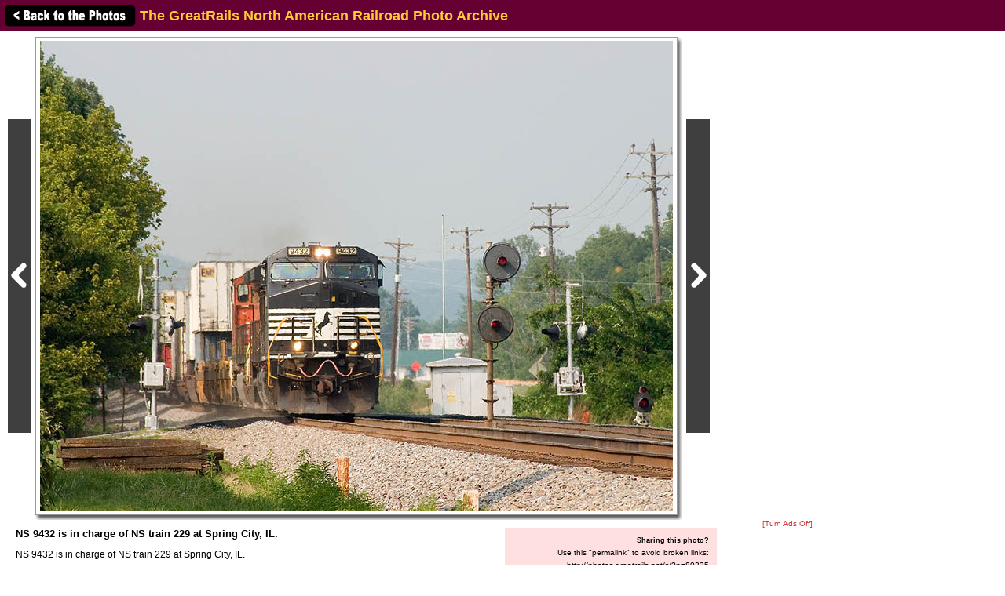

--- FILE ---
content_type: text/html; charset=utf-8
request_url: https://www.google.com/recaptcha/api2/aframe
body_size: 265
content:
<!DOCTYPE HTML><html><head><meta http-equiv="content-type" content="text/html; charset=UTF-8"></head><body><script nonce="1IAJYA0OcZD91Y12VLA8Hg">/** Anti-fraud and anti-abuse applications only. See google.com/recaptcha */ try{var clients={'sodar':'https://pagead2.googlesyndication.com/pagead/sodar?'};window.addEventListener("message",function(a){try{if(a.source===window.parent){var b=JSON.parse(a.data);var c=clients[b['id']];if(c){var d=document.createElement('img');d.src=c+b['params']+'&rc='+(localStorage.getItem("rc::a")?sessionStorage.getItem("rc::b"):"");window.document.body.appendChild(d);sessionStorage.setItem("rc::e",parseInt(sessionStorage.getItem("rc::e")||0)+1);localStorage.setItem("rc::h",'1769268026880');}}}catch(b){}});window.parent.postMessage("_grecaptcha_ready", "*");}catch(b){}</script></body></html>